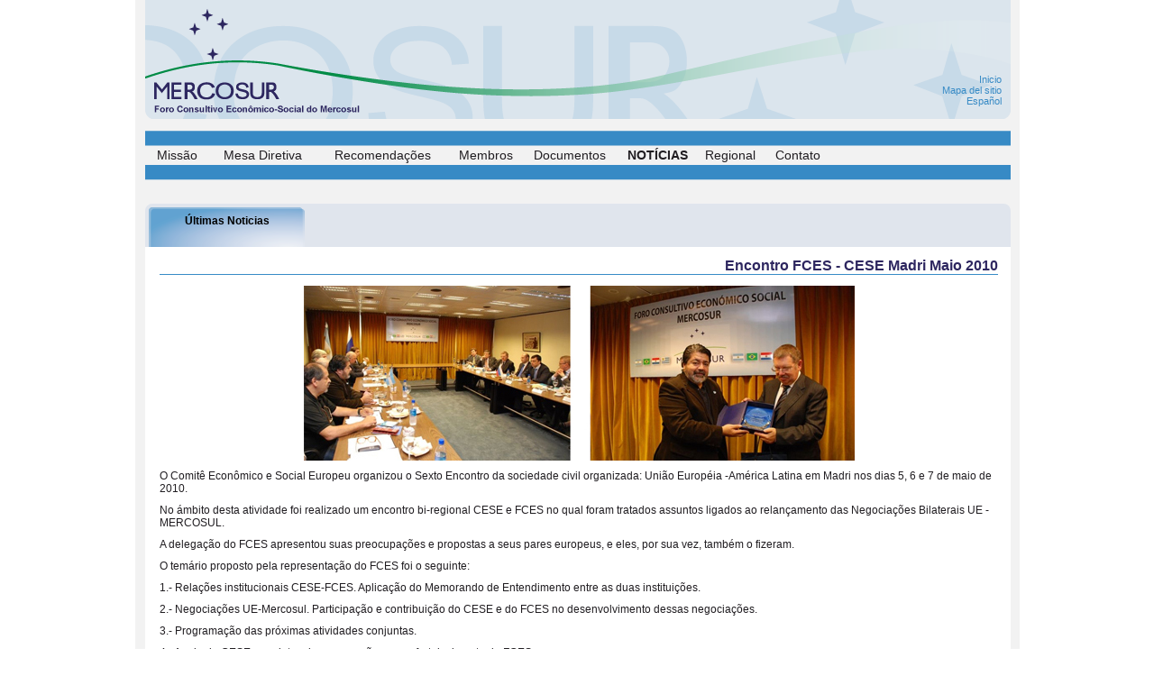

--- FILE ---
content_type: text/html; charset=UTF-8
request_url: https://fcesmercosur.com.ar/?seccion=5&idioma=2&noticia=0
body_size: 2290
content:
<!DOCTYPE html PUBLIC "-//W3C//DTD XHTML 1.0 Transitional//EN" "http://www.w3.org/TR/xhtml1/DTD/xhtml1-transitional.dtd">
<html xmlns="http://www.w3.org/1999/xhtml">
<head>
	<meta http-equiv="Content-Type" content="text/html; charset=utf-8" />
	<meta name="google-site-verification" content="BYeT_wmRZElTAyGGF7e5Lf_jMQC1UgubMPFd3WJkmwM" />
	<meta http-equiv="Content-Type" content="text/html; charset=iso-8859-1" />
	<meta name="robots" content="index, follow" />
	<meta http-equiv="Description" content="" />
	<meta http-equiv="Keywords" content="" />
	<meta http-equiv="Author" content="" />
	<meta http-equiv="Title" content="" />
	<meta http-equiv="Category" content="" />
	<meta http-equiv="Distribution" content="global" />
	<meta http-equiv="Expires" content="Mon, 30 Jul 2001 01:00:00 GMT" />


	<title>Foro Consultivo Econ&oacute;mico-Social MERCOSUR Secci&oacute;n Nacional Argentina - Sitio Oficial</title>
	<link rel="shortcut icon" href="favicon.ico" type="image/x-icon" />
	<link type='text/css' rel='stylesheet' href='css/reset-min.css' />
	<link type='text/css' rel='stylesheet' href='css/index1.1.css' />
	<!--[if IE 6]><LINK REL='stylesheet' HREF='css/ie6.css' TYPE='text/css' /><![endif]-->
	<!--[if IE 7]><LINK REL='stylesheet' HREF='css/ie7.css' TYPE='text/css' /><![endif]-->
	<!--[if IE 8]><LINK REL='stylesheet' HREF='css/ie8.css' TYPE='text/css' /><![endif]-->

	<link href="css/jquery-ui.css" rel="stylesheet" type="text/css"/>
	<script type='text/javascript' src="js/jquery.min.js"></script>
	<script type='text/javascript' src="js/jquery-ui.min.js"></script>
	<script type="text/javascript" src="js/jquery.validate.js"></script>
	
	<!-- Google tag (gtag.js) -->
	<script async src="https://www.googletagmanager.com/gtag/js?id=G-EMQHMP6V01"></script>
	<script>
	  window.dataLayer = window.dataLayer || [];
	  function gtag(){dataLayer.push(arguments);}
	  gtag('js', new Date());

	  gtag('config', 'G-EMQHMP6V01');
	</script>
	
</head>
<body>
	<div id='header' class='header2'>		<a href='http://www.mercosur.int/' id='mercosur' target='_blank'><span>Link al sitio del MERCOSUR</span></a>
		<ul id='botoncitos'>
			<li><a href='?seccion=8&amp;idioma=2'>Inicio</a></li>
			<li><a href='#'>Mapa del sitio</a></li> <!-- mapa.php?idioma= -->
			<li><a href='?seccion=0&amp;idioma=1&amp;noticia=0'>Espa&ntilde;ol</a></li>		</ul>
	</div>
				
		<div id='contBotonera'>
			<ul id='botonera'>
				<li class='enLinea boton0'><a href='?seccion=0&amp;idioma=2' class='default'>Miss&atilde;o</a></li><li class='enLinea boton1'><a href='?seccion=1&amp;idioma=2' class='default'>Mesa Diretiva</a></li><li class='enLinea boton2'><a href='?seccion=2&amp;idioma=2' class='default'>Recomenda&ccedil;&otilde;es</a></li><li class='enLinea boton3'><a href='?seccion=3&amp;idioma=2' class='default'>Membros</a></li><li class='enLinea boton4'><a href='?seccion=4&amp;idioma=2' class='default'>Documentos</a></li><li class='enLinea boton5'><a href='?seccion=5&amp;idioma=2' class='default active'>Not&iacute;cias</a></li><li class='enLinea boton6'><a href='?seccion=6&amp;idioma=2' class='default'>Regional</a></li><li class='enLinea boton7'><a href='?seccion=7&amp;idioma=2' class='default'>Contato</a></li>			</ul>
		</div>
					
		<div id='contenedor'>
				<script type='text/javascript'>
	function openGal(archivo) {
		var opciones="toolbar=no, location=no, directories=no, status=no, menubar=no, scrollbars=yes, resizable=yes, width=820, height=600, left=10, top=10";
		window.open(archivo,"",opciones);
	}
	$(document).ready(function() {
		$("#tabs").tabs();
	});
</script>
<div id="tabs">
    <ul>
        <li class='enLinea'><a href="#fragment-1"><span>&Uacute;ltimas Noticias</span></a></li>
    </ul>
	<ul class='contenTabs' id="fragment-1">
		
			
		<li class='noticias'>
			<h1>Encontro FCES - CESE Madri Maio 2010</h1>
			<img src='noticias/0.jpg' alt='Foto Noticia' style='margin-left:20px;'/>
			<p>O Comit&ecirc; Econ&ocirc;mico e Social Europeu organizou o Sexto Encontro da sociedade civil organizada: Uni&atilde;o Europ&eacute;ia -Am&eacute;rica Latina em Madri nos dias 5, 6 e 7 de maio de 2010.</p><p>No &aacute;mbito desta atividade foi realizado um encontro bi-regional CESE e FCES no qual foram tratados assuntos ligados ao relan&ccedil;amento das Negocia&ccedil;&otilde;es Bilaterais UE - MERCOSUL.</p><p>A delega&ccedil;&atilde;o do FCES apresentou suas preocupa&ccedil;&otilde;es e propostas a seus pares europeus, e eles, por sua vez, tamb&eacute;m o fizeram.</p><p>O tem&aacute;rio proposto pela representa&ccedil;&atilde;o do FCES foi o seguinte:</p><p>1.- Rela&ccedil;&otilde;es institucionais CESE-FCES. Aplica&ccedil;&atilde;o do Memorando de Entendimento entre as duas institui&ccedil;&otilde;es.</p><p>2.- Negocia&ccedil;&otilde;es UE-Mercosul. Participa&ccedil;&atilde;o e contribui&ccedil;&atilde;o do CESE e do FCES no desenvolvimento dessas negocia&ccedil;&otilde;es.</p><p>3.- Programa&ccedil;&atilde;o das pr&oacute;ximas atividades conjuntas.</p><p>4.- Apoio do CESE a projetos de coopera&ccedil;&atilde;o para o fortalecimento do FCES.</p><p>5.- V&aacute;rios.</p><p>Ap&oacute;s um intenso debate das/dos participantes foi decidido realizar uma reuni&atilde;o no MERCOSUL no segundo semestre do presente ano para avaliar os avan&ccedil;os do Comit&ecirc; de Negocia&ccedil;&otilde;es Bi-regional.</p><p></p>		</li>
</ul>
</div>		</div>
		<div id='footer'>
			<div>
				<p>2010-2015 - Foro Consultivo Econ&oacute;mico-Social MERCOSUR Secci&oacute;n Nacional Argentina - Sitio Oficial - Todos los Derechos Reservados</p>
				<p>Av. Belgrano 1870 7&deg; Piso – Buenos Aires - Tel&eacute;fono: 4124- 4920 </p>
			</div>
		</div>
<script defer src="https://static.cloudflareinsights.com/beacon.min.js/vcd15cbe7772f49c399c6a5babf22c1241717689176015" integrity="sha512-ZpsOmlRQV6y907TI0dKBHq9Md29nnaEIPlkf84rnaERnq6zvWvPUqr2ft8M1aS28oN72PdrCzSjY4U6VaAw1EQ==" data-cf-beacon='{"version":"2024.11.0","token":"8e638f423c9c4af7a5531e54540b579d","r":1,"server_timing":{"name":{"cfCacheStatus":true,"cfEdge":true,"cfExtPri":true,"cfL4":true,"cfOrigin":true,"cfSpeedBrain":true},"location_startswith":null}}' crossorigin="anonymous"></script>
</body>
</html>

--- FILE ---
content_type: text/css
request_url: https://fcesmercosur.com.ar/css/index1.1.css
body_size: 1147
content:
html{
	background-color:#fff;
	font-family:Arial;
	color:#201D21;
}
body{
	width:970px;
	margin:auto;	
	font-size:12px;
	background-color:#F2F2F2;
	padding-left:11px;
}
*.enLinea{
	display: -moz-inline-stack;
	display: inline-block;
	vertical-align: top;
	zoom: 1;
	*display: inline;
}

/*-- header --*/
	div#header{
		width:960px;
		height:122px;
		padding-top:10px;
	}
	div.header1{
		background-image: url('../images/headerEsp.png');
	}
	div.header2{
		background-image: url('../images/headerPor.png');
	}
		div#header a#mercosur{
			display:block;
			width:140px;
			height:100px;
			margin-left:10px;
			float:left;
		}
			div#header a#mercosur span{
				display:none;
			}
		div#header ul#botoncitos{
			text-align:right;
			margin-top:72px;
			margin-right:10px;
			font-size:11px;
		}
			div#header ul#botoncitos a{
				text-decoration:none;
				color:#378AC5;
			}
/*-- botonera --*/

	div#contBotonera{
	
	}
		ul#botonera{
			background-image: url("../images/Botonera.png");
			background-repeat:repeat-x;
			height:82px;
			width:960px;
			font-size:14px;
			margin-bottom:12px;
		}
			ul#botonera li.enLinea{
				margin-top:32px;
				text-align:center;				
				margin-left:1px;
			}
			ul#botonera li.boton0{width:70px;}
			ul#botonera li.boton1{width:118px;}
			ul#botonera li.boton2{width:146px;}
			ul#botonera li.boton3{width:81px;}
			ul#botonera li.boton4{width:102px;}
			ul#botonera li.boton5{width:92px;}
			ul#botonera li.boton6{width:67px;}
			ul#botonera li.boton7{width:80px;}
			ul#botonera li.boton8{}
			
			ul#botonera li.logoBi{
				margin-top:0px;
				float:right;
			}
			
		ul#botonera  li a.default{text-decoration:none; color:#201D21; }
		ul#botonera  li a.default:hover{font-weight:bold;}
		ul#botonera  li a.active{font-weight:bold; text-transform:uppercase;}

		
			
			
/*-- contenido --*/		
	
	div#contenedor{
		width:960px;
	}
	
		ul#home{
			background-color:#fff;
			padding:8px;
		}
			ul#home li h1{
				font-weight:bold;
				font-size:18px;
				color:#2E2760;
				text-align:right;
				border-bottom:solid 1px #378BC6;
				margin-bottom:12px;
			}
			ul#home li a{
				color:#378AC5;
				font-weight:bold;
				text-decoration:none;
			}
			ul#home li.columna1{
				width:700px;
				margin-right:8px;
			}
			ul#home li.columna2{
				width:230px;
				text-align:justify;
			}
				ul#home li.columna2 p{
					margin-bottom:8px;
					font-size:11px;
				}
			
		div#contenedor div#tabs{
			margin-bottom:12px;
			background-color:#e0e5ed;
			width:960px;
			padding-bottom:12px;
		}
				div#tabs ul li.ui-state-default{
					background-image: url("../images/solapaDefault.png");
					background-repeat:no-repeat;
					text-align:center;
					font-size:12px;
				}
					div#tabs ul li.ui-state-default a{
						width:173px;
						height:36px;
						display:block;
						padding-top:8px;
						color:#000;
					}
				div#tabs ul li.ui-state-active{
					background-image: url("../images/solapaActiva.png");
					background-repeat:no-repeat;
					font-weight:bold;
				}
			div#tabs ul.contenTabs{
				background-color:#fff;
			}
				div#tabs ul.contenTabs li.izquierda{
					width:160px;
					border-right:solid 1px #378BC6;
					min-height:150px;
				}
					div#tabs ul.contenTabs li.izquierda img{
						margin-right:4px;
					}
					div#tabs ul.contenTabs li.izquierda a{
						text-decoration:none;
						color:#000;
						display:block;
						margin-bottom:4px;
						width:100%;
					}
					div#tabs ul.contenTabs li.conTab{
						margin-left:15px;
						width:740px;
					}
						div#tabs ul.contenTabs li.conTab h1{
							font-weight:bold;
							font-size:18px;
							color:#2E2760;
							text-align:right;
							width:100%;
							border-bottom:solid 1px #378BC6;
							margin-bottom:12px;
						}
						div#tabs ul.contenTabs li.conTab p.titulo{
							margin-left:110px;
							font-weight:bold;
							font-size:16px;							
						}
							div#tabs ul.contenTabs li.conTab h1 a{
							text-decoration:none;
							color:#2E2760;
							}
						div#tabs ul.contenTabs li.conTab li.img{
							width:100px;
							height:200px;
							float:left;
						}
						div#tabs ul.contenTabs li.conTab li.parrafos{
							margin-left:8px;
							text-align:justify;
						}
							li.parrafos p{
								margin-top:10px;
								font-weight:bold;
								display:block;
								margin-right:20px;
							}
							li.parrafos a{
								width:120px;
								text-decoration:none;
								font-weight:bold;
								font-size:15px;
								color:#2E2760;								
								display:block;
								margin-left:100px;								
								margin-top:15px;
							}							
							
			div#tabs ul.contenTabs li.plenario{
				width:920px;
			}	
				div#tabs ul.contenTabs li.plenario h1{
					font-weight:bold;
					font-size:18px;
					color:#2E2760;
					text-align:right;
					border-bottom:solid 1px #378BC6;
					margin-bottom:12px;
				}
				div#tabs ul.contenTabs li.plenario h5{
					font-weight:bold;
					margin-top:8px;
					margin-bottom:8px;
				}
				
				div#tabs ul.contenTabs li.plenario p{
					margin-bottom:12px;
				}
					ul.contenTabs li.plenario div#directiva p{
						font-weight:bold;
						margin-top:10px;
					}
					ul.contenTabs li.plenario div#directiva span{
						display:block;
						margin-left:50px;
					}
			
				div#tabs ul.contenTabs li.plenario a{
					color:#378AC5;
					font-weight:bold;
					text-decoration:none;
				}
				
				div.paginador{
				text-align:right;
				padding-right:5px;
				margin-bottom:10px;
				}
					div.paginador img{
					margin-left:5px;
					margin-right:5px;
					}
		div#tabs ul.contenTabs li.noticias{
			width:930px;
		}
			div#tabs ul.contenTabs li.noticias h3{
				font-size:16px;
				color:#378AC5;
				font-weight:bold;		
				margin-top:20px;
				margin-bottom:10px;
				
			}
				div#tabs ul.contenTabs li.noticias h1 a{
					text-decoration:none;	
					font-size:16px;
					color:#378AC5;
					font-weight:bold;						
				}
			div#tabs ul.contenTabs li.noticias p{
				margin-bottom:10px;
			}
			div#tabs ul.contenTabs li.noticias h1{
					font-weight:bold;
					font-size:16px;
					color:#2E2760;
					text-align:right;
					border-bottom:solid 1px #378BC6;
					margin-bottom:12px;
				}
			
			div#tabs ul.contenTabs li.noticias img{
			margin-bottom:10px;
			}
			ul.contenTabs li h3{
				font-weight:bold;
			}
		
		
/*-- contacto --*/		
		div#contenedor div#contacto{
			margin-left:206px;
			margin-bottom:24px;
			margin-top:20px;
		}
			div#contacto li#texto{
				text-align:right;
			}
				div#contacto li#texto ul li{
					height:23px;
				}
				div#contacto li#formulario ul li{
					min-height:23px;
				}
					div#contacto li#formulario input, div#contacto li#formulario textarea{
						width:300px;
					}
					div#contacto li#formulario textarea{
						height:84px;
					}
					div#contacto li#formulario span.error{
						font-size:10px;
						color:#f00;
						margin-left:4px;
					}
				div#contacto li#formulario ul li#textarea{
					margin-bottom:8px;
				}
					div#contacto li#formulario input#enviar{
						width:75px;
					}
/*-- footer --*/
	
	div#footer{
		position:relative;
		bottom:0px;
		height:35px;
		width:970px;
		background-color:#F2F2F2;
	}
		div#footer div {
			background-image: url("../images/footer.png");
			background-repeat:no-repeat;
			height:35px;
			width:980px;				
			padding-left:11px;
			padding-top:4px;
		}
		div#footer div p{
			font-size:10px;
			font-weight:bold;
			text-align:center;
		}